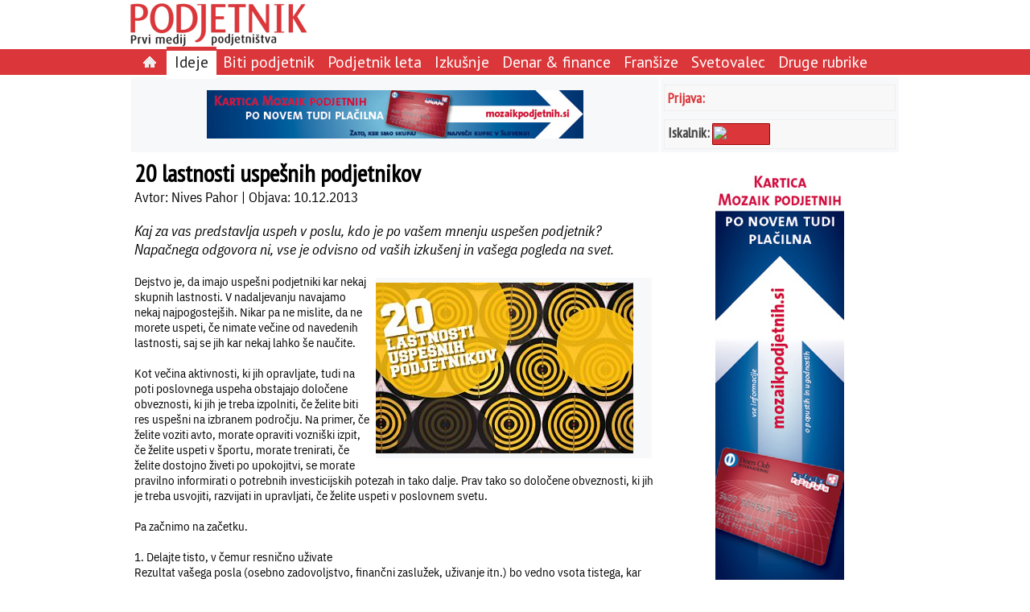

--- FILE ---
content_type: text/html; charset=utf-8
request_url: http://www.podjetnik.si/clanek/20-lastnosti-uspe%C5%A1nih-podjetnikov-20131012
body_size: 5913
content:
<!DOCTYPE html>
<html>
<head>
  <title>20 lastnosti uspešnih podjetnikov</title>
  <meta http-equiv="Content-Type" content="text/html; charset=UTF-8" />
  <link rel="stylesheet" href="/assets/application-c7e261207aa8aae9ec3d7089bf1507e6529d20f98f4d0a15782473493bfde305.css" media="all" />
  <style media="all">/* body { background-color: #396} */

.poll-div {
  text-align: left;
  font-size: 1.2em;
}

.poll-div table {
border-spacing: 2px;
}

.poll-data-text {
  font-size: 13px;
  font-weight: normal;
  text-align: left;
}

.poll-div .dc-submit {
  font-size: 1.2em;
  color: #db363a; 
  border: 2px solid #ddd;
  padding: 5px 5px 2px 5px;
  background: white;
margin-top: 5px;
}

.no-frame {
border-spacing: 2px;
}

.tableData {
border-spacing: 4px;
}

.podjetnik-page-body table {
  margin: 5px;
}
</style>
    <link href='http://fonts.googleapis.com/css?family=PT+Sans+Narrow|PT+Sans&&subset=latin,latin-ext' rel='stylesheet' type='text/css'>
<link rel="alternate" type="application/atom+xml" title="Atom" href="/atom" />
<meta name="robots" content="index, follow" />

  <script src="/assets/application-f4aa1cf4a11c217e329500fc51badb1ad9b543b6ddaed710b53fbfb1818c7156.js"></script>
  <meta name="csrf-param" content="authenticity_token" />
<meta name="csrf-token" content="mEWveQMunbFAG1jnlA9-CHi2DN19wuREXqHWETe1bPkPuaRMuKjR8r63BiC856Nw3YMg11Qi9K2YhrgGKDxG7w" />
</head>

<body>
<div id="drgcms-site-top" class="drgcms-site-top"> 
  <div style="float: left; margin-right: 0px;">
    <a href="/"><img border="0" src="/datoteke/podjetnik/podjetnik-logo.png" /></a>
  </div>
  <div style="float: none; margin-right: 0px;">
    <div class=""></div>
  </div>
 </div>

<div id="site-menu" class="site-menu">
  <div class="podjetniktopmenu"><ul class="ul-podjetniktopmenu"><li class="li-podjetniktopmenu-item"><a href="/"><img src="/assets/domov-c58296b790ae511f821ca09efb73c43bf5d065732c09b42d895a8ee4f54bdb1e.png" /> </a></li><li class="li-podjetniktopmenu-selected"><a href="/ideje">Ideje</a></li><li class="li-podjetniktopmenu-item"><a href="/biti-podjetnik">Biti podjetnik</a></li><li class="li-podjetniktopmenu-item"><a href="/priznanje-podjetnik-leta">Podjetnik leta</a></li><li class="li-podjetniktopmenu-item"><a href="/izkusnje">Izkušnje</a></li><li class="li-podjetniktopmenu-item"><a href="/denar-in-finance">Denar & finance</a></li><li class="li-podjetniktopmenu-item"><a href="/fransize">Franšize</a></li><li class="li-podjetniktopmenu-item"><a href="/svetovalec">Svetovalec</a></li><li class="li-podjetniktopmenu-item"><a href="/druge-rubrike">Druge rubrike</a></li></ul></div>
</div>

<div id="page">
  <table class="podjetnik-page-frame">
    <tr>
      <td class="reklame-na-sredi">
        <div id="reklama-na-sredi">
           <a id="532c07ec706f6414999b0000" class="link_to_track" target="" href="http://www.mozaikpodjetnih.si/nova-kartica-mozaik-podjetnih"><img src="/datoteke/podjetnik/Oglasi/Banner 468x60.jpg" /></a>
        </div>
      </td>
      <td class="drgcms-site-right">
        
    <div class="podjetnik-login">
    <a class="podjetnik-link-srednji" rel="nofollow" href="/dc_common/login">Prijava:</a>
    </div>
        <!--
<div class="podjetnik-login">
<div style="vertical-align: middle; color: #444; font-size: 15px;font-family: 'PT Sans Narrow'">Iskalnik:&nbsp; <a href="/clanek/iskalnik"><img src="/datoteke/podjetnik/logotipi/najdisigumb.gif" title="Iskalnik" /></a></div>
</div>
-->
<div style="height: 5px;">&nbsp;</div>

<div class="podjetnik-login">
<div style="float: left;vertical-align: bottom; color: #444;"><span style="font-size:18px;font-family: 'PT Sans Narrow';"><strong>Iskalnik:</strong></span>&nbsp;</div>

<div style="width: 70px; height: 25px; background-color: #db363a; border: #990000 1px solid; text-align: center; display:table-cell; border-spacing:10px; vertical-align: middle; border-radius: 1px;"><a href="/clanek/iskalnik"><img src="http://www.google.com/uds/css/v2/search_box_icon.png" title="Iskalnik" /></a></div>
</div>


      </td>
    </tr>

    <tr>
      <td class="drgcms-site-main">
        <div id="drgcms-site-main">
          
  <h1 class="podjetnik-page-subject">20 lastnosti uspešnih podjetnikov</h1>
  <div class="podjetnik-page-author">Avtor: Nives Pahor | Objava: 10.12.2013 </div><br />

  <h2 class="podjetnik-page-subsubject">Kaj za vas predstavlja uspeh v poslu, kdo je po vašem mnenju uspešen podjetnik? Napačnega odgovora ni, vse je odvisno od vaših izkušenj in vašega pogleda na svet.
</h2><br />
  <div class="podjetnik-page-body"><div class=""><table align="right" border="0" cellpadding="1" cellspacing="1" height="224" width="343">
	<tbody>
		<tr>
			<td><img alt="" src="/datoteke/podjetnik/2013/12-2013/izziv 20 lastnosti.jpg" style="width: 320px; height: 212px;" /></td>
		</tr>
	</tbody>
</table>

<p class="normal" style="text-align:left;">Dejstvo je, da imajo uspe&scaron;ni podjetniki kar nekaj skupnih lastnosti. V nadaljevanju navajamo nekaj najpogostej&scaron;ih. Nikar pa ne mislite, da ne morete uspeti, če nimate večine od navedenih lastnosti, saj se jih kar nekaj lahko &scaron;e naučite.</p>

<p class="normal" style="text-align:left;">&nbsp;</p>

<p class="normal" style="text-align:left;">Kot večina aktivnosti, ki jih opravljate, tudi na poti poslovnega uspeha obstajajo določene obveznosti, ki jih je treba izpolniti, če želite biti res uspe&scaron;ni na izbranem področju. Na primer, če želite voziti avto, morate opraviti vozni&scaron;ki izpit, če želite uspeti v &scaron;portu, morate trenirati, če želite dostojno živeti po upokojitvi, se morate pravilno informirati o potrebnih investicijskih potezah in tako dalje. Prav tako so določene obveznosti, ki jih je treba usvojiti, razvijati in upravljati, če želite uspeti v poslovnem svetu.</p>

<p class="normal" style="text-align:left;">&nbsp;</p>

<p class="normal" style="text-align:left;">Pa začnimo na začetku.</p>

<p class="normal" style="text-align:left;">&nbsp;</p>

<p class="normal" style="text-align:left;"><b>1. Delajte tisto, v čemur resnično uživate</b></p>

<p class="normal" style="text-align:left;">Rezultat va&scaron;ega posla (osebno zadovoljstvo, finančni zaslužek, uživanje itn.) bo vedno vsota tistega, kar ste vanj vložili. Torej če ne uživate v delu, se bo to prej kot slej odražalo tudi na (ne)uspehu va&scaron;ega posla. Dejstvo je, da če ne uživate v poslu, imate velike možnosti, da ne boste uspeli. Enačba je enaka kot pri &scaron;portu, če ima&scaron; odpor do smučanja, ne more&scaron; postati vrhunski smučar kot Tina Maze.</p>

<p>&nbsp;</p>

<p><span style="color:#FF8C00;"><em><strong>Du&scaron;an Olaj, Duol:</strong> &raquo;V Duolu se posel igramo. To pomeni, da smo neobremenjeni pri kreiranju in ustvarjanju. Mi ne delamo zato, ker moramo delati, ampak se igramo, ker to radi delamo.&laquo;</em></span></p>

<p class="normal" style="text-align:left;">&nbsp;</p>

<p class="normal" style="text-align:left;"><b>2. Resno vzemite vse, kar počnete</b></p>

<p class="normal" style="text-align:left;"><b></b>Tudi tu se lahko veliko naučimo od na&scaron;e vrhunske smučarke. Ne morete pričakovati resnega uspeha, če res ne verjamete v to, kar počnete, v izdelke in storitve, ki jih prodajte. Veliko &raquo;kvazi&laquo; podjetnikov na začetku podjetni&scaron;ke kariere vzame premalo resno lastno podjetje in kaj hitro se zgodi, da zaidejo na druga pota in izgubijo motivacijo.</p>

<p class="normal" style="text-align:left;">&nbsp;</p>

<p><span style="color:#FF8C00;"><strong><em>Mi&scaron;o Brus, Agito:</em></strong> &raquo;&Scaron;e vedno trdim, da je največja napaka, če posku&scaron;a&scaron; delati na projektu brez iskrene želje, da ta uspe. Ne sme&scaron; ga delati kar po inerciji.<em>&laquo;</em></span></p>

<p class="normal" style="text-align:left;">&nbsp;</p>

<p class="normal" style="text-align:left;"><b>3. Načrtovanje, načrtovanje in &scaron;e enkrat načrtovanje</b></p>
<br/><div style='background-color: #db363a; color: white;width: 100%; padding: 4px;'>Nadaljevanje branja članka je dostopno samo naročnikom revije Obrtnik podjetnik! <a style="color: #fff; font-weight:bold;" href="/clanek/podjetnik-narocilnica">Naročite se na revijo.</a><br/></div></div></div><br />
  <div>

        </div>
      </td>
      <td class="drgcms-site-right">
        <div id="reklama-na-desni">
           <a id="533bd1c1706f644a77020300" class="link_to_track" target="" href="http://www.mozaikpodjetnih.si/nova-kartica-mozaik-podjetnih"><img src="/datoteke/podjetnik/Oglasi/Banner 160x600.jpg" /></a>
        </div>
<!--
        <div class="oglasi-zadnjih5-div">
        </div>
-->
        <div class="oglasi-zadnjih5-div">
           <a name="poll-top"></a><div class="poll-div">
<form action="/podjetnik/na_mailing" accept-charset="UTF-8" method="post"><input name="utf8" type="hidden" value="&#x2713;" autocomplete="off" /><input type="hidden" name="_method" value="put" autocomplete="off" /><input type="hidden" name="authenticity_token" value="Miv7WMQwfwNn6pY-8lOdfzGjRy-GEOnwaLl5uqohz-yl1_Btf7YzQJlGyPnau0AHlJZrJa_w-Rmunhettajl-g" autocomplete="off" /><div class="poll-title">Naročite se na brezplačni mesečni svetovalec "Od ideje do uspeha"</div><div class="poll-text"></div><div class="poll-data-div">
<label for="record_enaslov" class='poll-data-text td  poll-mandatory'>Vpišite vaš e-naslov:</label>
                <div class='poll-data-field td  poll-mandatory'><input size="25" required="required" type="text" name="record[enaslov]" id="record_enaslov" /></div>
</div>
<span class=''><input type="submit" name="commit" value="Potrditev" size="10" class="dc-submit" data-disable-with="Potrditev" /></span><input type="hidden" name="return_to" id="return_to" autocomplete="off" /><input type="hidden" name="return_to_error" id="return_to_error" value="http://www.podjetnik.si/clanek/20-lastnosti-uspe%C5%A1nih-podjetnikov-20131012" autocomplete="off" /><input type="hidden" name="poll_id" id="poll_id" value="na-mailing" autocomplete="off" /><input type="hidden" name="page_id" id="page_id" value="52a6e3a45f48580b86000001" autocomplete="off" /><script>
//<![CDATA[

//]]>
</script></form></div>
        </div>

        <div class="obrtnikov-svetovalec">
           <p style="text-align: center;">&nbsp;</p>

<p style="text-align: center;"><a href="http://www.ozs.si/obrtnik/Obrtnikovsvetovalec/2014.aspx"><img alt="" height="149" margin-top="10px" src="/datoteke/podjetnik/Oglasi/logo-svetovalec.jpg" width="288" /></a></p>

<p style="text-align: center;">&nbsp;</p>

<p style="text-align: center;">&nbsp;</p>

<p style="text-align: center;"><a href="http://www.ozs.si/Portals/0/Media/Dokumenti/OZS/Priloga_poletje_2014.pdf" style="color: rgb(0, 0, 0); text-align: center;"><img alt="" src="/datoteke/podjetnik/Oglasi/idejezapocitnice1.png" style="width: 159px; height: 211px;" /></a><br />
&nbsp;</p>
<!--
<p style="text-align: center;"><a href="http://www.ozs.si/obrtnik/Ogledrevije.aspx?path=/Portals/2/Media/Obrtnik/Sejmi_2014/Sejmi%202014%20spletna%20verzija"><img alt="" src="/datoteke/podjetnik/Oglasi/sejmi2014.jpg" /></a></p>
-->

<p style="text-align: center;">&nbsp;</p>

<p style="text-align: center;"><a href="http://www.ozs.si/obrtnik/Ogledrevije.aspx?path=/Portals/2/Media/Obrtnik/Obrtnik_priloga_2014_4/Obrtnik_priloga_2014_4"><img alt="" src="/datoteke/podjetnik/Oglasi/Priloga Avto_159x211.jpg" /></a><br />
&nbsp;</p>

<p style="text-align: center;">&nbsp;</p>

<p style="text-align: center;">&nbsp;</p>

        </div>
 
        <div id="drgcms-site-right">
          <div class=""></div>
        </div>
      </td>
    </tr>

  </table>
</div>

<div id="drgcms-site-bottom" class="drgcms-site-bottom">
  <div id="footer"><table border="0" cellpadding="1" cellspacing="1" style="width: 100%;">
	<tbody>
		<tr>
			<td>
			<p><span style="font-size: 14px;"><strong><a href="/revija">REVIJA</a><span style="color:#FFFFFF;">&nbsp;| </span></strong></span><span style="font-size: 12px;"><a href="/zadnjastevilka">Zadnja &scaron;tevilka</a></span> <span style="font-size: 14px;"><strong><span style="color:#FFFFFF;">&nbsp;| </span></strong></span> <span style="font-size: 12px;"><a href="/arhivrevij">Arhiv revij</a></span> <span style="font-size: 14px;"><strong><span style="color:#FFFFFF;">&nbsp;| </span></strong></span><span style="font-size: 12px;"><a href="/clanek/oglaševanje">Ogla&scaron;evanje v reviji</a></span> <span style="font-size: 14px;"><strong><span style="color:#FFFFFF;">&nbsp;| </span></strong></span> <span style="font-size: 12px;"><a href="/clanek/o-podjetju">Kdo smo</a></span><span style="font-size: 14px;"><strong><span style="color: rgb(255, 255, 255);">&nbsp;|</span></strong></span><strong><span style="color: rgb(255, 255, 255);">&nbsp;</span></strong><span style="font-size:14px;"><a href="#" onclick="$('#popup').bPopup({ follow: [false, false], loadUrl: '/piskotki.html'});"><strong>Pi&scaron;kotki</strong></a><strong><span style="color: rgb(255, 255, 255);">&nbsp;|</span></strong></span><strong><span style="color: rgb(255, 255, 255);">&nbsp;</span></strong><span style="font-size:14px;"><a href="http://www.podjetnik.si/atom" style="line-height: 1.6em;"><strong>RSS</strong></a></span></p>
			</td>
		</tr>
	</tbody>
</table>

<p style="text-align: right;"><span style="color: rgb(255, 255, 255); font-size: 10px; text-align: right; line-height: 1.6em;">TheR 2013</span></p>

<table align="center" style="background-color: white; border-top-left-radius: 5px; border-top-right-radius: 5px; width: 100%;">
	<tbody>
		<tr>
			<td style="text-align: center;"><a href="http://www.ozs.si" target="_blank"><img alt="" src="/datoteke/podjetnik/logotipi/ozs.png" /></a></td>
			<td style="text-align: center;"><a href="http://www.ozs.si/obrtnik/Domov.aspx" target="_blank"><img alt="" src="/datoteke/podjetnik/logotipi/obrtnik.gif" /></a></td>
			<td style="text-align: center;"><a href="http://mozaikpodjetnih.si" target="_blank"><img alt="" src="/datoteke/podjetnik/logotipi/mozaik.jpg" style="width: 103px; height: 36px;" /></a></td>
		</tr>
	</tbody>
</table>
</div>
</div>

  <!-- Google Analytics -->
<script>
  window['ga-disable-UA-25552122-4'] = true;
(function(i,s,o,g,r,a,m){i['GoogleAnalyticsObject']=r;i[r]=i[r]||function(){
(i[r].q=i[r].q||[]).push(arguments)},i[r].l=1*new Date();a=s.createElement(o),
m=s.getElementsByTagName(o)[0];a.async=1;a.src=g;m.parentNode.insertBefore(a,m)
})(window,document,'script','https://www.google-analytics.com/analytics.js','ga');

ga('create', 'UA-25552122-4', 'auto');
ga('send', 'pageview');
</script>
<!-- End Google Analytics -->

<!-- Matomo -->
<script type="text/javascript">
  var _paq = _paq || [];
  /* tracker methods like "setCustomDimension" should be called before "trackPageView" */
  _paq.push(['disableCookies']);
  _paq.push(['trackPageView']);
  _paq.push(['enableLinkTracking']);
  (function() {
    var u = "https://stat.obrt.si/";
    _paq.push(['setTrackerUrl', u + 'piwik.php']);
    _paq.push(['setSiteId', '10']);
    _paq.push(['setUserId', '5382dcf5fdd10fb5']);

    var d=document, g=d.createElement('script'), s=d.getElementsByTagName('script')[0];
    g.type='text/javascript'; g.async=true; g.defer=true; g.src = u+'piwik.js'; s.parentNode.insertBefore(g,s);
  })();
</script>
<!-- End Matomo Code -->

<div id="popup"></div><style>.site-menu {
  width: 100%;
  padding: 0px;
  border-spacing: 0px;
  background-color: #db363a;
  vertical-align: middle;
  border-bottom: 1px solid #db363a;
}

.podjetniktopmenu {
  width: 960px;
  margin: 0 auto;
  height: 28px;
  background-color: #db363a;
  padding-top: 3px;
  font-family: 'PT Sans';
  text-align: left;
}

.podjetniktopmenu a {
  color: white;
  font-size: 1.3em;
  text-decoration: none;
  padding-top:0px;
}

.ul-podjetniktopmenu {
  padding-left: 10px;
  margin-top: 0px;
  margin-bottom: 0px;
}

.li-podjetniktopmenu-item {
  display:inline; 
  list-style:none;
  padding-top: 6px;
  padding-bottom: 10px;
  padding-left: 8px;
  padding-right: 8px;
}

.li-podjetniktopmenu-item:hover {
  border-top: 5px solid #db363a;
  background-color: white;
  border-top-right-radius: 1px;
  border-top-left-radius: 1px;
  border-bottom: none;
}

.li-podjetniktopmenu-item:hover a {
  color: #888;
  border-bottom: none;
}

.li-podjetniktopmenu-selected {
  display:inline; 
  background-color: white;
  border-top: 5px solid #db363a;
  padding-top: 6px;
  padding-bottom: 10px;
  padding-left: 10px;
  padding-right: 10px;
  border-top-left-radius: 1px;
  border-top-right-radius: 1px;
}

.li-podjetniktopmenu-selected a { 
  color: #222 !important;   
  border-bottom: none;
}

.sub-podjetniktopmenu {
  text-align: left;
  background-color: white;
  height: 22px;
  font-family: 'PT Sans';
}

.ul-sub-podjetniktopmenu {
  width: 960px;
  margin: 0 auto;
  border: 0px; 
  padding-left: 10px;
  margin-top: 6px;
  margin-bottom: 0px;
  vertical-align: middle;
}

.li-sub-podjetniktopmenu {
  display:inline;
  list-style:none;
  padding-right: 20px;
  padding-bottom: 0px;
  background-color: white;
}

.ul-sub-podjetniktopmenu a:link, .ul-sub-podjetniktopmenu a:active,
.ul-sub-podjetniktopmenu a:visited {
  color: #222;
  text-decoration: none;
}

.ul-sub-podjetniktopmenu a:hover {
  text-decoration: bold;
  color: white;
  background-color: #db363a;
  border-bottom: none;
}
 
.podjetnik-login { margin-top: 5px; }
.poll-div { padding: 2px; }
.poll-title { font-size: 0.9em; font-weight: bold; color: navy; }
.poll-data-text { font-size: 0.8em; }
.poll-submit { font-size: 0.8em; }</style><script>
//<![CDATA[

//]]>
</script>
</body>
</html>
